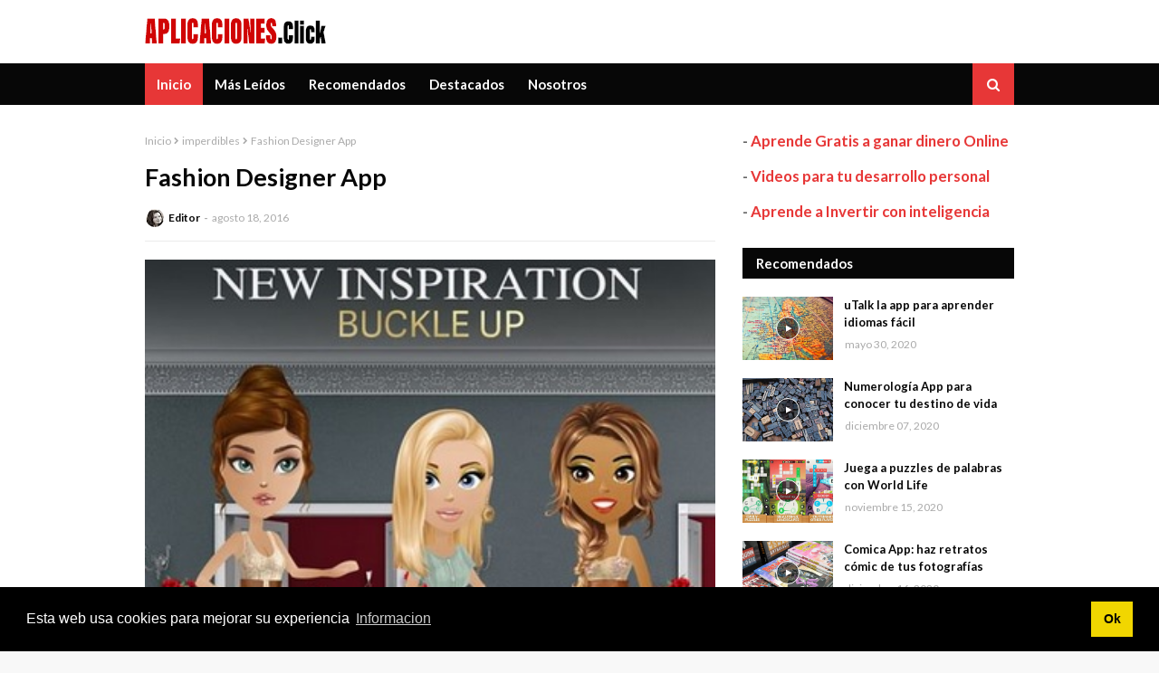

--- FILE ---
content_type: text/javascript; charset=UTF-8
request_url: https://www.aplicaciones.click/feeds/posts/default/-/imperdibles?alt=json-in-script&max-results=3&callback=jQuery1124017221289710379883_1768795733440&_=1768795733441
body_size: 4368
content:
// API callback
jQuery1124017221289710379883_1768795733440({"version":"1.0","encoding":"UTF-8","feed":{"xmlns":"http://www.w3.org/2005/Atom","xmlns$openSearch":"http://a9.com/-/spec/opensearchrss/1.0/","xmlns$blogger":"http://schemas.google.com/blogger/2008","xmlns$georss":"http://www.georss.org/georss","xmlns$gd":"http://schemas.google.com/g/2005","xmlns$thr":"http://purl.org/syndication/thread/1.0","id":{"$t":"tag:blogger.com,1999:blog-51045821373025903"},"updated":{"$t":"2024-12-18T19:33:03.004-08:00"},"category":[{"term":"imperdibles"},{"term":"destacados"},{"term":"apps"},{"term":"app"},{"term":"descargas"},{"term":"trucos"},{"term":"imprescindibles"},{"term":"novedades"},{"term":"android"},{"term":"aplicaciones android"},{"term":"descarga"},{"term":"descargas apps"},{"term":"noticias"},{"term":"Apps para celíacos"},{"term":"Apps para decorar tu hogar"},{"term":"Arrow Launcher"},{"term":"Carga más rápido tus apps"},{"term":"La pastelería de Tarta de Fresa"},{"term":"actualizacion"},{"term":"antivirus"},{"term":"aplicacion traducir"},{"term":"aplicaciones"},{"term":"aplicaciones de traduccion"},{"term":"aplicaciones maliciosas"},{"term":"aplicaciones movil"},{"term":"app comprar"},{"term":"apps descargar música"},{"term":"apps gratis"},{"term":"apps libres"},{"term":"apps para viajar"},{"term":"aprender"},{"term":"avatares"},{"term":"badoo"},{"term":"cine"},{"term":"cocina"},{"term":"como tomar notas en android"},{"term":"comprar online"},{"term":"consejos de viaje"},{"term":"curiosidades"},{"term":"descargar"},{"term":"descargar apps"},{"term":"disney fairies"},{"term":"duolingo"},{"term":"educación"},{"term":"encontrar trabajo"},{"term":"f-froid"},{"term":"feng shui"},{"term":"feng shui diy"},{"term":"gafas de sol"},{"term":"google play"},{"term":"google play protect"},{"term":"gps"},{"term":"gratis"},{"term":"hadas disney"},{"term":"hechizos de amor"},{"term":"ideas"},{"term":"idiomas"},{"term":"imo app"},{"term":"iphone"},{"term":"jobandtalent"},{"term":"juegos"},{"term":"kik"},{"term":"la app encontrar pareja"},{"term":"lidl"},{"term":"lost and found"},{"term":"malware"},{"term":"manera fácil"},{"term":"mensajeria instantanea"},{"term":"mobiles"},{"term":"moviles"},{"term":"myidol"},{"term":"más votada"},{"term":"perros"},{"term":"personas alergicas al gluten"},{"term":"postres"},{"term":"programas"},{"term":"song pop"},{"term":"tienda app store"},{"term":"tomar todo tipo de notas"},{"term":"traducción"},{"term":"traducir chino"},{"term":"traducir idiomas"},{"term":"traducir ingles"},{"term":"traductores"},{"term":"trip advisor"},{"term":"viajar"},{"term":"virtual"},{"term":"whatsapp"},{"term":"zalando app"}],"title":{"type":"text","$t":"Aplicaciones.Click Aplicaciones para tu telefono movil"},"subtitle":{"type":"html","$t":"Las mejores aplicaciones para tu telefono movil"},"link":[{"rel":"http://schemas.google.com/g/2005#feed","type":"application/atom+xml","href":"https:\/\/www.aplicaciones.click\/feeds\/posts\/default"},{"rel":"self","type":"application/atom+xml","href":"https:\/\/www.blogger.com\/feeds\/51045821373025903\/posts\/default\/-\/imperdibles?alt=json-in-script\u0026max-results=3"},{"rel":"alternate","type":"text/html","href":"https:\/\/www.aplicaciones.click\/search\/label\/imperdibles"},{"rel":"hub","href":"http://pubsubhubbub.appspot.com/"},{"rel":"next","type":"application/atom+xml","href":"https:\/\/www.blogger.com\/feeds\/51045821373025903\/posts\/default\/-\/imperdibles\/-\/imperdibles?alt=json-in-script\u0026start-index=4\u0026max-results=3"}],"author":[{"name":{"$t":"Editor"},"uri":{"$t":"http:\/\/www.blogger.com\/profile\/15260746759052055509"},"email":{"$t":"noreply@blogger.com"},"gd$image":{"rel":"http://schemas.google.com/g/2005#thumbnail","width":"26","height":"32","src":"\/\/blogger.googleusercontent.com\/img\/b\/R29vZ2xl\/AVvXsEjcUxe1jfZqs7YxwIICN8K1jIp_-1Qla7i_tTWIKRP9mB1hjGQGGXDjfS7uB7dqOcnvWBLfWAH91NkqKyoAnsTsTab7ypUab1DO8Sb7J8mb1SM2VZ-xUKx381NIEEr1DA\/s100\/autor.jpg"}}],"generator":{"version":"7.00","uri":"http://www.blogger.com","$t":"Blogger"},"openSearch$totalResults":{"$t":"199"},"openSearch$startIndex":{"$t":"1"},"openSearch$itemsPerPage":{"$t":"3"},"entry":[{"id":{"$t":"tag:blogger.com,1999:blog-51045821373025903.post-7804157599279803370"},"published":{"$t":"2021-01-02T21:56:00.012-08:00"},"updated":{"$t":"2021-01-04T15:52:58.087-08:00"},"category":[{"scheme":"http://www.blogger.com/atom/ns#","term":"imperdibles"}],"title":{"type":"text","$t":"Toca Kitchen App Juegos Familiares Cocina"},"content":{"type":"html","$t":"\u003Cp\u003E\u0026nbsp;\u003C\/p\u003E\u003Cdiv class=\"separator\" style=\"clear: both; text-align: center;\"\u003E\u003Ca href=\"https:\/\/blogger.googleusercontent.com\/img\/b\/R29vZ2xl\/AVvXsEjgjAeh7balNC32QrAJr4UPUXd1SbgKQhtE5l2FguGiUKt-F5GrSs6YvhNlQN3Pn8vROcn9y_8mxGBIpUgxk9e76hb-fdF0L2fdO3lFpMLkc8fdLB44pQ22UWWQ4ex61VsdXpnMfn96XWE\/s1024\/toca+kitchen+app.jpg\" style=\"margin-left: 1em; margin-right: 1em;\"\u003E\u003Cimg border=\"0\" data-original-height=\"409\" data-original-width=\"1024\" height=\"256\" src=\"https:\/\/blogger.googleusercontent.com\/img\/b\/R29vZ2xl\/AVvXsEjgjAeh7balNC32QrAJr4UPUXd1SbgKQhtE5l2FguGiUKt-F5GrSs6YvhNlQN3Pn8vROcn9y_8mxGBIpUgxk9e76hb-fdF0L2fdO3lFpMLkc8fdLB44pQ22UWWQ4ex61VsdXpnMfn96XWE\/w640-h256\/toca+kitchen+app.jpg\" width=\"640\" \/\u003E\u003C\/a\u003E\u003C\/div\u003E\u003Cp\u003E\u003C\/p\u003E\u003Cp\u003E\u003Cbr \/\u003E\u003C\/p\u003E\u003Cp\u003ESi estás pensando en una\u003Cb\u003E app de juegos \u003C\/b\u003Eque pueda resultar irresistible para todos aquellos a los que le gustan los videojuegos de cocina, no dejes de pensar en Toca Kitchen App, ya que os encantará. \u003Cbr \/\u003EEs el típico juego que podrás usar para poder divertiros en familia, creando la mejor manera de pasar momentos divertidos. Básicamente irá de un restaurante en el que podrás ejercer la figura de chef.\u0026nbsp;\u003C\/p\u003E\u003Cp\u003E\u003Cbr \/\u003EAllí tendrás la oportunidad de diseñar tus platos preferidos, así como de realizar todo tipo de combinaciones con las que encantar a todos, recibiendo las mejores críticas de tus invitados. Podrás hacer las mejores mezclas, así como elegir los utensilios que más te convenzan.\u0026nbsp;\u003C\/p\u003E\u003Cp\u003ENo dejes de probar y probar, puesto que la originalidad también te hará ganar puntos. Lo mejor es que no dejarán de lado a sus reacciones, pudiéndote aportar muchas risas y momentos de distracción, con unos personajes diferentes e interactivos.\u0026nbsp;\u003C\/p\u003E\u003Cp\u003E\u003C\/p\u003E\u003Cp\u003E\u003C\/p\u003E\u003Cdiv class=\"separator\" style=\"clear: both; text-align: center;\"\u003E\u003Ciframe allowfullscreen=\"\" class=\"BLOG_video_class\" height=\"266\" src=\"https:\/\/www.youtube.com\/embed\/Y7ebrdZFlo8\" width=\"320\" youtube-src-id=\"Y7ebrdZFlo8\"\u003E\u003C\/iframe\u003E\u003C\/div\u003E\u003Cbr \/\u003E\u003Cdiv class=\"separator\" style=\"clear: both; text-align: center;\"\u003E\u003Ciframe allowfullscreen=\"\" class=\"BLOG_video_class\" height=\"266\" src=\"https:\/\/www.youtube.com\/embed\/jTWWXV61gC0\" width=\"320\" youtube-src-id=\"jTWWXV61gC0\"\u003E\u003C\/iframe\u003E\u003C\/div\u003E\u003Cbr \/\u003E\u003Cdiv class=\"separator\" style=\"clear: both; text-align: center;\"\u003E\u003Ciframe allowfullscreen=\"\" class=\"BLOG_video_class\" height=\"266\" src=\"https:\/\/www.youtube.com\/embed\/LcqNqkIc3dk\" width=\"320\" youtube-src-id=\"LcqNqkIc3dk\"\u003E\u003C\/iframe\u003E\u003C\/div\u003E\u003Cbr \/\u003E\u003Cp\u003E\u003Cbr \/\u003E\u003Cbr \/\u003E\u003C\/p\u003E\u003Cp\u003E\u003C\/p\u003E"},"link":[{"rel":"replies","type":"application/atom+xml","href":"https:\/\/www.aplicaciones.click\/feeds\/7804157599279803370\/comments\/default","title":"Enviar comentarios"},{"rel":"replies","type":"text/html","href":"https:\/\/www.aplicaciones.click\/2021\/01\/toca-kitchen-app-juegos-cocina.html#comment-form","title":"0 comentarios"},{"rel":"edit","type":"application/atom+xml","href":"https:\/\/www.blogger.com\/feeds\/51045821373025903\/posts\/default\/7804157599279803370"},{"rel":"self","type":"application/atom+xml","href":"https:\/\/www.blogger.com\/feeds\/51045821373025903\/posts\/default\/7804157599279803370"},{"rel":"alternate","type":"text/html","href":"https:\/\/www.aplicaciones.click\/2021\/01\/toca-kitchen-app-juegos-cocina.html","title":"Toca Kitchen App Juegos Familiares Cocina"}],"author":[{"name":{"$t":"Ana Pérez"},"uri":{"$t":"http:\/\/www.blogger.com\/profile\/16314678485366579530"},"email":{"$t":"noreply@blogger.com"},"gd$image":{"rel":"http://schemas.google.com/g/2005#thumbnail","width":"16","height":"16","src":"https:\/\/img1.blogblog.com\/img\/b16-rounded.gif"}}],"media$thumbnail":{"xmlns$media":"http://search.yahoo.com/mrss/","url":"https:\/\/blogger.googleusercontent.com\/img\/b\/R29vZ2xl\/AVvXsEjgjAeh7balNC32QrAJr4UPUXd1SbgKQhtE5l2FguGiUKt-F5GrSs6YvhNlQN3Pn8vROcn9y_8mxGBIpUgxk9e76hb-fdF0L2fdO3lFpMLkc8fdLB44pQ22UWWQ4ex61VsdXpnMfn96XWE\/s72-w640-h256-c\/toca+kitchen+app.jpg","height":"72","width":"72"},"thr$total":{"$t":"0"}},{"id":{"$t":"tag:blogger.com,1999:blog-51045821373025903.post-7763710472463165879"},"published":{"$t":"2020-12-25T15:49:00.007-08:00"},"updated":{"$t":"2020-12-26T15:08:23.745-08:00"},"category":[{"scheme":"http://www.blogger.com/atom/ns#","term":"imperdibles"}],"title":{"type":"text","$t":"Greetings Islands, diseña tus tarjetas de Año Nuevo gratis"},"content":{"type":"html","$t":"\u003Cp\u003E\u0026nbsp;\u003C\/p\u003E\u003Cdiv class=\"separator\" style=\"clear: both; text-align: center;\"\u003E\u003Ca href=\"https:\/\/blogger.googleusercontent.com\/img\/b\/R29vZ2xl\/AVvXsEgzAso5pmsoi_6pFQQaOFC1Ld6euclKQn9UGCvz17VdR4CJFUYGwRY72luKTzcFlaUngAfwC92_FQcOvE304RcyD3wk2C9NGVh7XHkKrdK_mt8k0hUEobj3V44H3BJ-Q_dAyUVgcoPPNac\/s960\/christmas-5815580_960_720.jpg\" style=\"margin-left: 1em; margin-right: 1em;\"\u003E\u003Cimg border=\"0\" data-original-height=\"640\" data-original-width=\"960\" height=\"426\" src=\"https:\/\/blogger.googleusercontent.com\/img\/b\/R29vZ2xl\/AVvXsEgzAso5pmsoi_6pFQQaOFC1Ld6euclKQn9UGCvz17VdR4CJFUYGwRY72luKTzcFlaUngAfwC92_FQcOvE304RcyD3wk2C9NGVh7XHkKrdK_mt8k0hUEobj3V44H3BJ-Q_dAyUVgcoPPNac\/w640-h426\/christmas-5815580_960_720.jpg\" width=\"640\" \/\u003E\u003C\/a\u003E\u003C\/div\u003E\u003Cp\u003E\u003C\/p\u003E\u003Cp\u003E\u003Cbr \/\u003E\u003C\/p\u003E\u003Cp\u003E\u003Cb\u003EGreetings Islands\u003C\/b\u003E te permitirá tener todo el juego del diseño a tu alcance, consiguiendo todo lo que necesitas para poder regalar las tarjetas más originales a tu alcance. Sobre todo ahora que llega la Navidad y también el Fin de Año, siendo una etapa perfecta para poder sorprender y regalar buenas palabras.\u0026nbsp;\u003C\/p\u003E\u003Cp\u003E\u003Cbr \/\u003EHay muchas webs que crearán plataformas para el diseño siendo de pago, algo que no todo el mundo quiere, por eso siempre te valdrá la pena probar con estas apps y la web que tendrán oportunidades de pago o Premium y otras gratuitas.\u0026nbsp;\u003C\/p\u003E\u003Cp\u003E\u003Cbr \/\u003EHay muchas opciones de diseños que te encantarán. Algunos de ellos serán los de dibujos típicos de Navidad, otros los de invitaciones a fiestas (que este año por la pandemia todavía no podrás usar) Imagínate como podrás sorprender también en eventos, cumpleaños y felicitaciones para graduaciones o para bodas. Comparte con quien quieras porque le darás grandes ideas a tus seres queridos.\u003C\/p\u003E\u003Cp\u003E\u0026nbsp;\u003C\/p\u003E\u003Cp\u003E\u003C\/p\u003E\u003Cdiv class=\"separator\" style=\"clear: both; text-align: center;\"\u003E\u003Ciframe allowfullscreen=\"\" class=\"BLOG_video_class\" height=\"266\" src=\"https:\/\/www.youtube.com\/embed\/oEsooC1G8s4\" width=\"320\" youtube-src-id=\"oEsooC1G8s4\"\u003E\u003C\/iframe\u003E\u003C\/div\u003E\u003Cbr \/\u003E\u0026nbsp;\u003Cp\u003E\u003C\/p\u003E\u003Cp\u003E\u003C\/p\u003E\u003Cp\u003E\u003C\/p\u003E\u003Cp\u003E\u003Cbr \/\u003E\u003Cbr \/\u003E\u003C\/p\u003E\u003Cp\u003E\u003C\/p\u003E"},"link":[{"rel":"replies","type":"application/atom+xml","href":"https:\/\/www.aplicaciones.click\/feeds\/7763710472463165879\/comments\/default","title":"Enviar comentarios"},{"rel":"replies","type":"text/html","href":"https:\/\/www.aplicaciones.click\/2020\/12\/greetings-islands-disena-tus-tarjetas.html#comment-form","title":"0 comentarios"},{"rel":"edit","type":"application/atom+xml","href":"https:\/\/www.blogger.com\/feeds\/51045821373025903\/posts\/default\/7763710472463165879"},{"rel":"self","type":"application/atom+xml","href":"https:\/\/www.blogger.com\/feeds\/51045821373025903\/posts\/default\/7763710472463165879"},{"rel":"alternate","type":"text/html","href":"https:\/\/www.aplicaciones.click\/2020\/12\/greetings-islands-disena-tus-tarjetas.html","title":"Greetings Islands, diseña tus tarjetas de Año Nuevo gratis"}],"author":[{"name":{"$t":"Ana Pérez"},"uri":{"$t":"http:\/\/www.blogger.com\/profile\/16314678485366579530"},"email":{"$t":"noreply@blogger.com"},"gd$image":{"rel":"http://schemas.google.com/g/2005#thumbnail","width":"16","height":"16","src":"https:\/\/img1.blogblog.com\/img\/b16-rounded.gif"}}],"media$thumbnail":{"xmlns$media":"http://search.yahoo.com/mrss/","url":"https:\/\/blogger.googleusercontent.com\/img\/b\/R29vZ2xl\/AVvXsEgzAso5pmsoi_6pFQQaOFC1Ld6euclKQn9UGCvz17VdR4CJFUYGwRY72luKTzcFlaUngAfwC92_FQcOvE304RcyD3wk2C9NGVh7XHkKrdK_mt8k0hUEobj3V44H3BJ-Q_dAyUVgcoPPNac\/s72-w640-h426-c\/christmas-5815580_960_720.jpg","height":"72","width":"72"},"thr$total":{"$t":"0"}},{"id":{"$t":"tag:blogger.com,1999:blog-51045821373025903.post-986692389043312280"},"published":{"$t":"2020-12-07T15:04:00.007-08:00"},"updated":{"$t":"2020-12-09T18:19:28.888-08:00"},"category":[{"scheme":"http://www.blogger.com/atom/ns#","term":"imperdibles"}],"title":{"type":"text","$t":"Numerología App para conocer tu destino de vida"},"content":{"type":"html","$t":"\u003Cp\u003E\u0026nbsp;\u003C\/p\u003E\u003Cdiv class=\"separator\" style=\"clear: both; text-align: center;\"\u003E\u003Ca href=\"https:\/\/blogger.googleusercontent.com\/img\/b\/R29vZ2xl\/AVvXsEgVLeQrPHuGUshg8m0jNt7GjqwNjYO4q1DMLLRqwHnSSn97vQsx9dhaO2yirELKiXb3Qsj9G2zjpcqxJNP36VYzICWE0Z7pGRhO4QjWcvBDrlVz1RbtHMijYD9kUsonJjiFNPpP5O5CE3k\/s960\/letters-691842_960_720.webp\" style=\"margin-left: 1em; margin-right: 1em;\"\u003E\u003Cimg border=\"0\" data-original-height=\"642\" data-original-width=\"960\" height=\"428\" src=\"https:\/\/blogger.googleusercontent.com\/img\/b\/R29vZ2xl\/AVvXsEgVLeQrPHuGUshg8m0jNt7GjqwNjYO4q1DMLLRqwHnSSn97vQsx9dhaO2yirELKiXb3Qsj9G2zjpcqxJNP36VYzICWE0Z7pGRhO4QjWcvBDrlVz1RbtHMijYD9kUsonJjiFNPpP5O5CE3k\/w640-h428\/letters-691842_960_720.webp\" width=\"640\" \/\u003E\u003C\/a\u003E\u003C\/div\u003E\u003Cp\u003E\u003C\/p\u003E\u003Cp\u003E\u003Cbr \/\u003E\u003C\/p\u003E\u003Cp\u003ESi quieres conocerte más y saber todo acerca de tus debilidades así como fortalezas, entonces, no dejes de utilizar la \u003Cb\u003Eapp Numerología \u003C\/b\u003Econ la cual descubrirás qué será lo que tendrás que potenciar de ti mismo\/a así como las debilidades que tendrás que omitir.\u003C\/p\u003E\u003Cp\u003E\u003Cbr \/\u003EUna vez introduzcas la fecha de nacimiento que te corresponde, será la app la que haga una breve introducción, acerca de tus peculiaridades en tu camino de vida, así como tus actitudes, las propiedades de la generación que te tocó vivir (no la física, sino la espiritual) y la numerología que también te corresponde según tu nombre para que puedas saber que misión tienes en esta vida, algo que muchas veces es bueno conocer o descubrir de nuevo (si ya la intuías) para poder perfeccionarte.\u0026nbsp;\u003C\/p\u003E\u003Cp\u003E\u003Cbr \/\u003ETe dará trucos sorprendentes como el de saber que colores potenciarán tu energía así como habilidades especiales y también podrás descubrir que piedras te podrán hacer compañía en el futuro, mejorando tu suerte y éxito.\u003C\/p\u003E\u003Cp\u003E\u003Cbr \/\u003E\u003C\/p\u003E\u003Cdiv class=\"separator\" style=\"clear: both; text-align: center;\"\u003E\u003Ciframe allowfullscreen=\"\" class=\"BLOG_video_class\" height=\"266\" src=\"https:\/\/www.youtube.com\/embed\/ceseYPFhSVI\" width=\"320\" youtube-src-id=\"ceseYPFhSVI\"\u003E\u003C\/iframe\u003E\u003C\/div\u003E\u003Cbr \/\u003E\u003Cp\u003E\u003Cbr \/\u003E\u003C\/p\u003E"},"link":[{"rel":"replies","type":"application/atom+xml","href":"https:\/\/www.aplicaciones.click\/feeds\/986692389043312280\/comments\/default","title":"Enviar comentarios"},{"rel":"replies","type":"text/html","href":"https:\/\/www.aplicaciones.click\/2020\/12\/numerologia-app-para-conocer-tu-destino.html#comment-form","title":"0 comentarios"},{"rel":"edit","type":"application/atom+xml","href":"https:\/\/www.blogger.com\/feeds\/51045821373025903\/posts\/default\/986692389043312280"},{"rel":"self","type":"application/atom+xml","href":"https:\/\/www.blogger.com\/feeds\/51045821373025903\/posts\/default\/986692389043312280"},{"rel":"alternate","type":"text/html","href":"https:\/\/www.aplicaciones.click\/2020\/12\/numerologia-app-para-conocer-tu-destino.html","title":"Numerología App para conocer tu destino de vida"}],"author":[{"name":{"$t":"Ana Pérez"},"uri":{"$t":"http:\/\/www.blogger.com\/profile\/16314678485366579530"},"email":{"$t":"noreply@blogger.com"},"gd$image":{"rel":"http://schemas.google.com/g/2005#thumbnail","width":"16","height":"16","src":"https:\/\/img1.blogblog.com\/img\/b16-rounded.gif"}}],"media$thumbnail":{"xmlns$media":"http://search.yahoo.com/mrss/","url":"https:\/\/blogger.googleusercontent.com\/img\/b\/R29vZ2xl\/AVvXsEgVLeQrPHuGUshg8m0jNt7GjqwNjYO4q1DMLLRqwHnSSn97vQsx9dhaO2yirELKiXb3Qsj9G2zjpcqxJNP36VYzICWE0Z7pGRhO4QjWcvBDrlVz1RbtHMijYD9kUsonJjiFNPpP5O5CE3k\/s72-w640-h428-c\/letters-691842_960_720.webp","height":"72","width":"72"},"thr$total":{"$t":"0"}}]}});